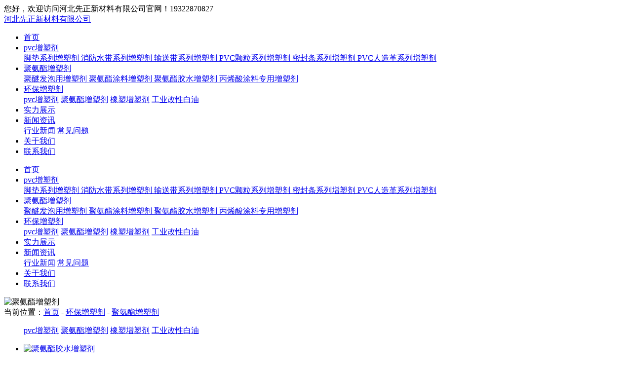

--- FILE ---
content_type: text/html; charset=utf-8
request_url: https://www.xianzhengxincai.com/pcat2.html
body_size: 4041
content:


<!DOCTYPE html>
<html lang="zh-CN">
<head>
<meta http-equiv="Content-Type" content="text/html; charset=utf-8" />
<meta name="viewport" content="width=device-width, initial-scale=1, shrink-to-fit=no">
<meta name="applicable-device"content="pc,mobile">
<title>聚氨酯增塑剂-河北先正新材料有限公司</title>
<meta name="keywords" content="聚氨酯增塑剂" />
<meta name="description" content="聚氨酯增塑剂,是通过聚酯化反应或加聚反应制备而成,良好的增塑效果,可用于生产各种塑料制品,提高塑料制品的品质和环保性能." />
<link rel="icon" href="https://www.xianzhengxincai.com/media/ico_images/logo.png" type="image/png">
<link href="https://www.xianzhengxincai.com/static/Image/base.css" rel="stylesheet" type="text/css" />
<link href="https://www.xianzhengxincai.com/static/Image/style.css" type="text/css" rel="stylesheet">
<meta property="og:image" content="https://www.xianzhengxincai.com/logoico.png"/>
<script type="text/javascript" src="https://www.xianzhengxincai.com/static/js/jquery.js" ></script>
<script type="text/javascript" src="https://www.xianzhengxincai.com/static/js/lib.js" ></script>
<script type="text/javascript" src="https://www.xianzhengxincai.com/static/js/jquery.form.js"></script>
<script type="text/javascript" src="https://www.xianzhengxincai.com/static/js/layer.js" ></script>
<script type="text/javascript" src="https://www.xianzhengxincai.com/static/admin/js/common.js"></script>

<link href="https://www.xianzhengxincai.com/static/css/style.css" rel="stylesheet" type="text/css" />
<link href="https://www.xianzhengxincai.com/static/css/base.css" rel="stylesheet" type="text/css" />


<meta name="baidu-site-verification" content="codeva-MIX1DOvDO9" />
</head>
<body>
<div class="header">
  <div class="title">
    <div class="wp2">
      <div class="r">您好，欢迎访问河北先正新材料有限公司官网！<span><i></i>19322870827</span></div>
    </div>
  </div>
  <div class="info">
    <div class="wp2">
     <a href="https://www.xianzhengxincai.com" title="河北先正新材料有限公司">
         
          <div class="logo">河北先正新材料有限公司</div>
          
      </a>
      <div class="nav">
        <ul>
          <li>
            <a href="https://www.xianzhengxincai.com" class="v1" title="首页">
            首页
            </a>
          </li>

          <li>
            <a href="https://www.xianzhengxincai.com/pcat1.html" class="v1" title="pvc增塑剂">pvc增塑剂</a>
            <div class="sub">
              
              
              
              <a href="https://www.xianzhengxincai.com/pcat1/jiaodianzengsuji.html"  title="脚垫系列增塑剂">
                脚垫系列增塑剂
              </a>
              
              <a href="https://www.xianzhengxincai.com/pcat1/xfsdzsj.html"  title="消防水带系列增塑剂">
                消防水带系列增塑剂
              </a>
              
              <a href="https://www.xianzhengxincai.com/pcat1/shusongdaizsj.html"  title="输送带系列增塑剂">
                输送带系列增塑剂
              </a>
              
              <a href="https://www.xianzhengxincai.com/pcat1/pvczes.html"  title="PVC颗粒系列增塑剂">
                PVC颗粒系列增塑剂
              </a>
              
              <a href="https://www.xianzhengxincai.com/pcat1/mifengtiaozsj.html"  title="密封条系列增塑剂">
                密封条系列增塑剂
              </a>
              
              <a href="https://www.xianzhengxincai.com/pcat1/rzgzsj.html"  title="PVC人造革系列增塑剂">
                PVC人造革系列增塑剂
              </a>
              
              
              
              
              
              
              
              
              
            </div>
          </li>
          <li>
            <a href="https://www.xianzhengxincai.com/pcat2.html" class="v1" title="聚氨酯增塑剂">聚氨酯增塑剂</a>
             <div class="sub">
              
              
              
              
              
              <a href="https://www.xianzhengxincai.com/pcat2/jnzp.html"  title="聚醚发泡用增塑剂">
                聚醚发泡用增塑剂
              </a>
              
              <a href="https://www.xianzhengxincai.com/pcat2/juanzhitl.html"  title="聚氨酯涂料增塑剂">
                聚氨酯涂料增塑剂
              </a>
              
              <a href="https://www.xianzhengxincai.com/pcat2/juanzhijszsj.html"  title="聚氨酯胶水增塑剂">
                聚氨酯胶水增塑剂
              </a>
              
              <a href="https://www.xianzhengxincai.com/pcat2/bxstlzsj.html"  title="丙烯酸涂料专用增塑剂">
                丙烯酸涂料专用增塑剂
              </a>
              
              
              
              
              
              
              
            </div>
          </li>
        <li>
          <a href="https://www.xianzhengxincai.com/products.html" class="v1" title="环保增塑剂">环保增塑剂</a>
          <div class="sub">
            
            <a href="https://www.xianzhengxincai.com/pcat1.html" title="pvc增塑剂" >pvc增塑剂</a>
             
            <a href="https://www.xianzhengxincai.com/pcat2.html" title="聚氨酯增塑剂" >聚氨酯增塑剂</a>
             
            <a href="https://www.xianzhengxincai.com/pcat3.html" title="橡塑增塑剂" >橡塑增塑剂</a>
             
            <a href="https://www.xianzhengxincai.com/pcat4.html" title="工业改性白油" >工业改性白油</a>
             
          </div>
        </li>
          <li>
            <a href="https://www.xianzhengxincai.com/c/slzs.html" class="v1" title="实力展示" rel="nofollow">实力展示</a>
          </li>
          <li>
            <a class="v1" href="https://www.xianzhengxincai.com/a/news.html" title="新闻资讯">
            新闻资讯
            </a>
            <div class="sub">
              <a href="https://www.xianzhengxincai.com/a/news.html" title="行业新闻">行业新闻</a>
              <a href="https://www.xianzhengxincai.com/a/faq.html" title="常见问题">常见问题</a>
            </div>
          </li>
          <li>
            <a class="v1" href="https://www.xianzhengxincai.com/d/com.html" rel="nofollow" title="关于我们">
            关于我们
            </a>
          </li> 
           <li>
            <a class="v1" href="https://www.xianzhengxincai.com/d/content.html" rel="nofollow" title="联系我们">
            联系我们
            </a>
          </li> 
        </ul>
      </div>
    </div>
  </div>
</div>



<div class="hd-mobile">
  <div class="wp">
    <span class="menuBtn"></span>
 
    <div class="nav_mobile">
     <ul>
           <li>
            <a href="https://www.xianzhengxincai.com" class="v1" title="首页">
            首页
            </a>
          </li>
          <li>
            <i></i>
            <a href="https://www.xianzhengxincai.com/pcat1.html" class="v1" title="pvc增塑剂">pvc增塑剂</a>
            <div class="sub">
              
              
              
              <a href="https://www.xianzhengxincai.com/pcat1/jiaodianzengsuji.html"  title="脚垫系列增塑剂">
                脚垫系列增塑剂
              </a>
              
              <a href="https://www.xianzhengxincai.com/pcat1/xfsdzsj.html"  title="消防水带系列增塑剂">
                消防水带系列增塑剂
              </a>
              
              <a href="https://www.xianzhengxincai.com/pcat1/shusongdaizsj.html"  title="输送带系列增塑剂">
                输送带系列增塑剂
              </a>
              
              <a href="https://www.xianzhengxincai.com/pcat1/pvczes.html"  title="PVC颗粒系列增塑剂">
                PVC颗粒系列增塑剂
              </a>
              
              <a href="https://www.xianzhengxincai.com/pcat1/mifengtiaozsj.html"  title="密封条系列增塑剂">
                密封条系列增塑剂
              </a>
              
              <a href="https://www.xianzhengxincai.com/pcat1/rzgzsj.html"  title="PVC人造革系列增塑剂">
                PVC人造革系列增塑剂
              </a>
              
              
              
              
              
              
              
              
              
            </div>
          </li>
          <li>
            <i></i>
            <a href="https://www.xianzhengxincai.com/pcat2.html" class="v1" title="聚氨酯增塑剂">聚氨酯增塑剂</a>
             <div class="sub">
              
              
              
              
              
              <a href="https://www.xianzhengxincai.com/pcat2/jnzp.html"  title="聚醚发泡用增塑剂">
                聚醚发泡用增塑剂
              </a>
              
              <a href="https://www.xianzhengxincai.com/pcat2/juanzhitl.html"  title="聚氨酯涂料增塑剂">
                聚氨酯涂料增塑剂
              </a>
              
              <a href="https://www.xianzhengxincai.com/pcat2/juanzhijszsj.html"  title="聚氨酯胶水增塑剂">
                聚氨酯胶水增塑剂
              </a>
              
              <a href="https://www.xianzhengxincai.com/pcat2/bxstlzsj.html"  title="丙烯酸涂料专用增塑剂">
                丙烯酸涂料专用增塑剂
              </a>
              
              
              
              
              
              
              
            </div>
          </li>
          <li>
            <i></i>
          <a href="https://www.xianzhengxincai.com/products.html" class="v1" title="环保增塑剂">环保增塑剂</a>
          <div class="sub">
            
            <a href="https://www.xianzhengxincai.com/pcat1.html" title="pvc增塑剂" >pvc增塑剂</a>
             
            <a href="https://www.xianzhengxincai.com/pcat2.html" title="聚氨酯增塑剂" >聚氨酯增塑剂</a>
             
            <a href="https://www.xianzhengxincai.com/pcat3.html" title="橡塑增塑剂" >橡塑增塑剂</a>
             
            <a href="https://www.xianzhengxincai.com/pcat4.html" title="工业改性白油" >工业改性白油</a>
             
          </div>
        </li>
          <li>
            <a href="https://www.xianzhengxincai.com/c/slzs.html" class="v1" title="实力展示" rel="nofollow">实力展示</a>
          </li>
          <li>
            <i></i>
            <a class="v1" href="https://www.xianzhengxincai.com/a/news.html" title="新闻资讯">
            新闻资讯
            </a>
            <div class="sub">
              <a href="https://www.xianzhengxincai.com/a/news.html" title="行业新闻">行业新闻</a>
              <a href="https://www.xianzhengxincai.com/a/faq.html" title="常见问题">常见问题</a>
            </div>
          </li>
          <li>
            <a class="v1" href="https://www.xianzhengxincai.com/d/com.html" rel="nofollow" title="关于我们">
            关于我们
            </a>
          </li> 
           <li>
            <a class="v1" href="https://www.xianzhengxincai.com/d/content.html" rel="nofollow" title="联系我们">
            联系我们
            </a>
          </li> 
        </ul>
  </div> 
  </div>
</div>



<div class="ban">
   <img src="https://www.xianzhengxincai.com/static/images/ban.webp" alt="聚氨酯增塑剂" title="聚氨酯增塑剂"/>

  </div>
<div id="stylesubnav">
    <div class="wp">
      <div class="xq_c">
        <div class="xq_crumbs">当前位置：<a href="https://www.xianzhengxincai.com">首页</a> -    

            
            <a href="/products.html">环保增塑剂</a> -
            
            <a href="/pcat2.html">聚氨酯增塑剂</a></div>
      </div>
    </div>
</div>


<div class="">
<div class="wp">

  <ul class="ul-lmlist">
            
            <a href="https://www.xianzhengxincai.com/pcat1.html" class="">pvc增塑剂</a>
            
            <a href="https://www.xianzhengxincai.com/pcat2.html" class="on">聚氨酯增塑剂</a>
            
            <a href="https://www.xianzhengxincai.com/pcat3.html" class="">橡塑增塑剂</a>
            
            <a href="https://www.xianzhengxincai.com/pcat4.html" class="">工业改性白油</a>
            
        </ul>
  <ul class="ul-prolist">
     
      <li>
        <div class="con">
                    <div class="pic">
                    <a href="https://www.xianzhengxincai.com/pcat2/juanzhijszsj.html" title="聚氨酯胶水增塑剂">
                    
                      <img src="https://www.xianzhengxincai.com/media/goods_images/goods_images/1Z4A7419.webp"  alt="聚氨酯胶水增塑剂" class="img-contain" title="聚氨酯胶水增塑剂"/>
                      
                       </a>
                    </div>
                    <div class="tit"><a href="https://www.xianzhengxincai.com/pcat2/juanzhijszsj.html" title="聚氨酯胶水增塑剂">聚氨酯胶水增塑剂</a></div> 
             </div>       
                 
      </li>     
    
      <li>
        <div class="con">
                    <div class="pic">
                    <a href="https://www.xianzhengxincai.com/pcat2/juanzhitl.html" title="聚氨酯涂料增塑剂">
                    
                      <img src="https://www.xianzhengxincai.com/media/goods_images/goods_images/71d1b49c3538c17d6992751e387e98d.webp"  alt="聚氨酯涂料增塑剂" class="img-contain" title="聚氨酯涂料增塑剂"/>
                      
                       </a>
                    </div>
                    <div class="tit"><a href="https://www.xianzhengxincai.com/pcat2/juanzhitl.html" title="聚氨酯涂料增塑剂">聚氨酯涂料增塑剂</a></div> 
             </div>       
                 
      </li>     
    
      <li>
        <div class="con">
                    <div class="pic">
                    <a href="https://www.xianzhengxincai.com/pcat2/bxstlzsj.html" title="丙烯酸涂料专用增塑剂">
                    
                      <img src="https://www.xianzhengxincai.com/media/goods_images/goods_images/1Z4A7406.webp"  alt="丙烯酸涂料专用增塑剂" class="img-contain" title="丙烯酸涂料专用增塑剂"/>
                      
                       </a>
                    </div>
                    <div class="tit"><a href="https://www.xianzhengxincai.com/pcat2/bxstlzsj.html" title="丙烯酸涂料专用增塑剂">丙烯酸涂料专用增塑剂</a></div> 
             </div>       
                 
      </li>     
    
      <li>
        <div class="con">
                    <div class="pic">
                    <a href="https://www.xianzhengxincai.com/pcat2/jnzp.html" title="聚醚发泡用增塑剂">
                    
                      <img src="https://www.xianzhengxincai.com/media/goods_images/goods_images/1Z4A7407.webp"  alt="聚醚发泡用增塑剂" class="img-contain" title="聚醚发泡用增塑剂"/>
                      
                       </a>
                    </div>
                    <div class="tit"><a href="https://www.xianzhengxincai.com/pcat2/jnzp.html" title="聚醚发泡用增塑剂">聚醚发泡用增塑剂</a></div> 
             </div>       
                 
      </li>     
    
  </ul>
  
</div>


</div>


 <div class="footer">
  <div class="wp">
    <div class="add">
      <div class="txt">
        <div class="title">河北先正新材料有限公司</div>
        <div class="desc">
          <p>手机：<span>19322870827</span></p>
          <p>联系人：李婷 </p>
          <p>邮箱：632673334@qq.com </p>
          <p>公司地址：河北省沧州市渤海新区临港经济技术开发区东区化工三路与通七路交叉口</p>
        </div>
        <div class="copy">
            <span>Copyright © 2023 河北先正新材料有限公司</span>
              <a href="https://beian.miit.gov.cn/" target="_blank" rel="nofollow" >冀ICP备2023008213号-1</a><br>
              <a target="_blank" href="http://www.beian.gov.cn/portal/recordQuery" rel="nofollow"><img src="https://www.xianzhengxincai.com/static/Image/batb.png" style="display:inline-block;vertical-align:top;margin-right:8px;"/>冀公网安备13090802000115号</a>
              <a href="https://www.sxglpx.com" target="_blank" rel="nofollow" title="技术支持：尚贤科技">技术支持：尚贤科技</a>
              <a href="https://www.xianzhengxincai.com/sitemap.xml" target="_blank" title="网站XML">网站XML</a>
        </div>
      </div>
      <div class="qr">  
        <div class="img">
          <img src="https://www.xianzhengxincai.com/static/images/qr.jpg"  alt="扫码咨询" title="扫码咨询" />
        </div>
        <div class="tit">扫码咨询</div>
      </div>
    </div>
    <div class="fnav">
     
                   
               
      
      <div class="item">
        <div class="title">pvc增塑剂</div>
        <div class="link">
          
          <a href="https://www.xianzhengxincai.com/pcat1/jiaodianzengsuji.html" class="con" title="脚垫系列增塑剂">
            脚垫系列增塑剂
          </a>
          
          <a href="https://www.xianzhengxincai.com/pcat1/xfsdzsj.html" class="con" title="消防水带系列增塑剂">
            消防水带系列增塑剂
          </a>
          
          <a href="https://www.xianzhengxincai.com/pcat1/shusongdaizsj.html" class="con" title="输送带系列增塑剂">
            输送带系列增塑剂
          </a>
          
          <a href="https://www.xianzhengxincai.com/pcat1/pvczes.html" class="con" title="PVC颗粒系列增塑剂">
            PVC颗粒系列增塑剂
          </a>
          
          <a href="https://www.xianzhengxincai.com/pcat1/mifengtiaozsj.html" class="con" title="密封条系列增塑剂">
            密封条系列增塑剂
          </a>
          
          <a href="https://www.xianzhengxincai.com/pcat1/rzgzsj.html" class="con" title="PVC人造革系列增塑剂">
            PVC人造革系列增塑剂
          </a>
          
        </div>
      </div>
      
      <div class="item">
        <div class="title">聚氨酯增塑剂</div>
        <div class="link">
          
          <a href="https://www.xianzhengxincai.com/pcat2/jnzp.html" class="con" title="聚醚发泡用增塑剂">
            聚醚发泡用增塑剂
          </a>
          
          <a href="https://www.xianzhengxincai.com/pcat2/juanzhitl.html" class="con" title="聚氨酯涂料增塑剂">
            聚氨酯涂料增塑剂
          </a>
          
          <a href="https://www.xianzhengxincai.com/pcat2/juanzhijszsj.html" class="con" title="聚氨酯胶水增塑剂">
            聚氨酯胶水增塑剂
          </a>
          
          <a href="https://www.xianzhengxincai.com/pcat2/bxstlzsj.html" class="con" title="丙烯酸涂料专用增塑剂">
            丙烯酸涂料专用增塑剂
          </a>
          
        </div>
      </div>
      
      <div class="item">
        <div class="title">橡塑增塑剂</div>
        <div class="link">
          
          <a href="https://www.xianzhengxincai.com/pcat3/wuweizsj.html" class="con" title="无味增塑剂">
            无味增塑剂
          </a>
          
          <a href="https://www.xianzhengxincai.com/pcat3/zengsujixsj.html" class="con" title="增塑剂稀释剂">
            增塑剂稀释剂
          </a>
          
          <a href="https://www.xianzhengxincai.com/pcat3/cdzzsj.html" class="con" title="超低粘增塑剂">
            超低粘增塑剂
          </a>
          
          <a href="https://www.xianzhengxincai.com/pcat3/gtmzsj.html" class="con" title="高透明增塑剂">
            高透明增塑剂
          </a>
          
        </div>
      </div>
      
      <div class="item">
        <div class="title">工业改性白油</div>
        <div class="link">
          
          <a href="https://www.xianzhengxincai.com/pcat4/jiaoshuigxby.html" class="con" title="润滑填充白油">
            润滑填充白油
          </a>
          
          <a href="https://www.xianzhengxincai.com/pcat4/pvcgxby.html" class="con" title="PVC专用改性白油">
            PVC专用改性白油
          </a>
          
        </div>
      </div>
      
    </div>
  </div>
  <div class="wp">
     <div class="ztlist">
            <span>城市分站：</span>
                <a href="https://www.xianzhengxincai.com" title="主站" target="_blank">主站</a>
                
                <a href="https://www.xianzhengxincai.com/sub/guangzhou.html" title="广东分站" target="_blank">广东</a>
                
                <a href="https://www.xianzhengxincai.com/sub/fujian.html" title="福建分站" target="_blank">福建</a>
                
                <a href="https://www.xianzhengxincai.com/sub/anhui.html" title="安徽分站" target="_blank">安徽</a>
                
            </div>
  </div>
</div> 










<ul class="right_nav_bar">
  <li>
      <div class="phone-icon icons">
        <i class="icon">
        </i>
        <span class="title">
          19322870827
        </span>
      </div>
  </li>
    <li class="wx">
    <div class="wx-icon icons">
      <i class="icon">
      </i>
      <span class="title">
        扫一扫
      </span>
    </div>
    <div class="qr">
      <img src="https://www.xianzhengxincai.com/static/images/qr.jpg" alt="扫一扫" title="扫一扫">
    </div>
  </li>
  <li>
    <div class="top-icon icons js-top">
      <i class="icon">
      </i>
    </div>
  </li>
</ul>
<div id="floatBottom" class="h-991">
    <a href="https://www.xianzhengxincai.com" class="kf1">
      <img src="https://www.xianzhengxincai.com/static/images/kf1.png" alt="网站首页" title="网站首页">
      网站首页</a>
    <a href="tel:19322870827" target="_blank" class="kf2" >
    <img src="https://www.xianzhengxincai.com/static/images/kf2.png" alt="电话咨询" title="电话咨询">电话咨询</a>
    <a href="javascript:;" class="kf4">
    <img src="https://www.xianzhengxincai.com/static/images/kf4.png" alt="返回顶部" title="返回顶部">返回顶部</a>
</div>







  <script>
var _hmt = _hmt || [];
(function() {
  var hm = document.createElement("script");
  hm.src = "https://hm.baidu.com/hm.js?77f80ba8f572dedfda80d6ff01a629af";
  var s = document.getElementsByTagName("script")[0]; 
  s.parentNode.insertBefore(hm, s);
})();
</script>








<script type="application/ld+json">
{
    "@context":"https://ziyuan.baidu.com/contexts/cambrian.jsonld",
    "@id": "https://www.xianzhengxincai.com/pcat2.html",
    "title": "聚氨酯增塑剂-河北先正新材料有限公司",
    "description":"聚氨酯增塑剂,是通过聚酯化反应或加聚反应制备而成,良好的增塑效果,可用于生产各种塑料制品,提高塑料制品的品质和环保性能.",
    "upDate":"2026-01-15T10:06:54",
}
</script>
</body>
</html>